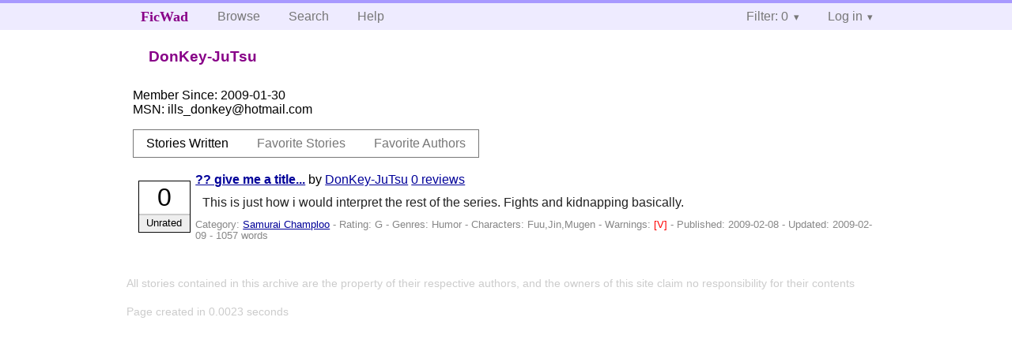

--- FILE ---
content_type: text/html; charset=utf-8
request_url: https://ficwad.com/a/DonKey-JuTsu
body_size: 2446
content:
<!doctype html>
<html>
<head>
	<meta charset="utf-8">
	<meta name="viewport" content="width=device-width, initial-scale=1">
	<title>DonKey-JuTsu :: View Profile :: FicWad: fresh-picked original and fan fiction</title><link rel="stylesheet" href="//unpkg.com/purecss@2.0.5/build/pure-min.css" type="text/css"><link rel="stylesheet" href="//unpkg.com/purecss@2.0.5/build/grids-responsive-min.css" type="text/css"><link rel="stylesheet" href="/bundles/ficwad.css" type="text/css"><link rel="shortcut icon" href="/favicon.ico" type="image/vnd.microsoft.icon"><link rel="alternate" type="application/atom+xml" title="Recent stories by DonKey-JuTsu" href="https://ficwad.com/feed/author/u:DonKey-JuTsu" /><link rel="alternate" type="application/json" title="Recent stories by DonKey-JuTsu" href="https://ficwad.com/feed/author/u:DonKey-JuTsu.json" /><link rel="alternate" type="application/atom+xml" title="Recent stories by DonKey-JuTsu (with NC-17)" href="https://ficwad.com/feed/author/u:DonKey-JuTsu/nc17" /><link rel="alternate" type="application/json" title="Recent stories by DonKey-JuTsu (with NC-17)" href="https://ficwad.com/feed/author/u:DonKey-JuTsu/nc17.json" /><script type="text/javascript">
		var noop = function(){};
		if (!window.console) { window.console = {log:noop,trace:noop,info:noop,warn:noop}; }
		window.FicWad = {"loggedin":false,"username":"loggedout"};
	</script></head>
<body class="page-category">
<div id="header">
	<div class="pure-g">
		<div class="pure-u-1 pure-u-md-3-5">
			<div class="pure-menu pure-menu-horizontal">
				<h1 class="pure-menu-heading"><a id="sitename" class="pure-menu-link" href="/" title="fresh-picked original and fan fiction">FicWad</a></h1>
				<ul class="pure-menu-list">
					<li class="pure-menu-item"><a class="pure-menu-link" href="/">Browse</a></li>
					<li class="pure-menu-item"><a class="pure-menu-link" href="/search">Search</a></li>
					<!--<li class="pure-menu-item"><a class="pure-menu-link" href="/forum">Forum</a></li>-->
					<li class="pure-menu-item"><a class="pure-menu-link" href="/help">Help</a></li>
				</ul>
			</div>
		</div>
		<div class="pure-u-1 pure-u-md-2-5">
			<div class="pure-menu pure-menu-horizontal header-menu-user">
				<ul class="pure-menu-list">
					<li class="pure-menu-item menu-filter pure-menu-has-children pure-menu-allow-hover">						<a class="pure-menu-link" href="#">Filter: 0</a>
						<div class="pure-menu-children">
							<h4>Filter</h4>
							<div id="filtermsg">You won't see stories with a lower score when you browse or search.</div>
							<a href="/account/new">Sign up to adjust the filter</a>
						</div>
					</li>
					<li class="menu-user pure-menu-item pure-menu-has-children pure-menu-allow-hover">
						<a class="pure-menu-link" href="/account/login">Log in</a><div class="pure-menu-children">
							<form method="post" enctype="multipart/form-data" action="/account/login" class="pure-form pure-form-stacked">
								<fieldset class="pure-group">
									<input name="username" class="pure-input-1" placeholder="Username" required>
									<input name="password" class="pure-input-1" type="password" placeholder="Password" required>
								</fieldset>
								<label for="keeploggedin" class="pure-checkbox"><input type="checkbox" name="keeploggedin" id="keeploggedin" value="on"> Remember me</label>
								<button type="submit" class="pure-button pure-input-1 pure-button-primary">Log in</button>
							</form>
							<a href="/account/new" class="pure-button">Register</a>
							<a href="/account/lostpassword" class="pure-button">Lost&nbsp;password</a>
							</div>					</li>
				</ul>
			</div>
		</div>
	</div>
</div>
<div id="contents">
<div id="user-actions" class="pure-menu pure-menu-horizontal"><h2 class="pure-menu-heading">DonKey-JuTsu</h2><ul class="pure-menu-list"></ul></div><ul id="favlist" class="vcard">
		<li style="display:none;">
			<span class="emph">Username:</span>
			<span class="fn">DonKey-JuTsu</span>
		</li>
		<li><span class="emph">Member Since:</span> 2009-01-30</li>
		<li><span class="emph">MSN:</span> ills_donkey@hotmail.com</li>
	</ul>
	<div class="profile-tabs pure-menu pure-menu-horizontal"><ul class="pure-menu-list">
		<li class="pure-menu-item pure-menu-selected"><a class="pure-menu-link" href="/a/DonKey-JuTsu">Stories Written</a></li>
		<li class="pure-menu-item"><a class="pure-menu-link" href="/a/DonKey-JuTsu/favorites/stories">Favorite Stories</a></li>
		<li class="pure-menu-item"><a class="pure-menu-link" href="/a/DonKey-JuTsu/favorites/authors">Favorite Authors</a></li>
	</ul></div><ul class="storylist"><li class="G DonKey-JuTsu score0 adjUnrated incomplete"><div class="title"><h4><a href="/story/117251">?? give me a title...</a></h4> <span class="author">by <a href="/a/DonKey-JuTsu">DonKey-JuTsu</a></span> <span class="reviews"><a href="/story/117251/reviews">0 reviews</a></span></div><blockquote class="summary"><p>This is just how i would interpret the rest of the series. Fights and kidnapping basically.</p></blockquote><div class="meta">Category:&nbsp;<a href="/category/352">Samurai Champloo</a> - Rating:&nbsp;G - Genres:&nbsp;Humor - <span class="story-characters">Characters:&nbsp;Fuu,Jin,Mugen</span> - <span class="story-warnings">Warnings:&nbsp;<a href="/help#38" title="Violence">[V] </a></span> - Published:&nbsp;<span data-ts="1234127694" title="2009-02-08T21:14:54+00:00">2009-02-08</span> - Updated:&nbsp;<span data-ts="1234156633" title="2009-02-09T05:17:13+00:00">2009-02-09</span>  - 1057&nbsp;words</div><div class="score"><span class="score_number">0</span><span class="score_adjective">Unrated</span></div></li></ul></div><div id="footer">
	<p class="copy">All stories contained in this archive are the property of their respective authors, and the owners of this site claim no responsibility for their contents</p>
	<p class="stats">Page created in 0.0023 seconds</p>
</div><script type="text/javascript" src="https://code.jquery.com/jquery-3.6.0.min.js"></script>
<script type="text/javascript">
$('.action_link.confirm').submit(function(e) {
	if (!confirm("Are you sure?")) {
		e.preventDefault();
	}
});
$('form.chapterlist select').change(function(e) { window.location = this.options[this.selectedIndex].value; });
$('#google').submit(function(e) {
	var $in = $(this).find('input');
	$in.val("site:https://ficwad.com " + $in.val());
});
$('input[type="checkbox"].bulk').change(function(e) {
	$('input[type="checkbox"][name="' + $(this).data('bulk') +'"]').prop('checked', this.checked);
}).each(function() {
	var lastCheck;
	var $checkboxes = $('input[type="checkbox"][name="' + $(this).data('bulk') +'"]').click(function(e) {
		if (e.shiftKey && lastCheck && lastCheck != this) {
			var from = $checkboxes.index(this);
			var to = $checkboxes.index(lastCheck);
			var start = Math.min(from, to);
			var end = Math.max(from, to) + 1;
			$checkboxes.slice(start, end).filter(':not(:disabled)').prop('checked', lastCheck.checked);
		}
		lastCheck = this;
	})
});
</script>
<script type="text/javascript" src="/bundles/ficwad.js"></script></body>
</html>